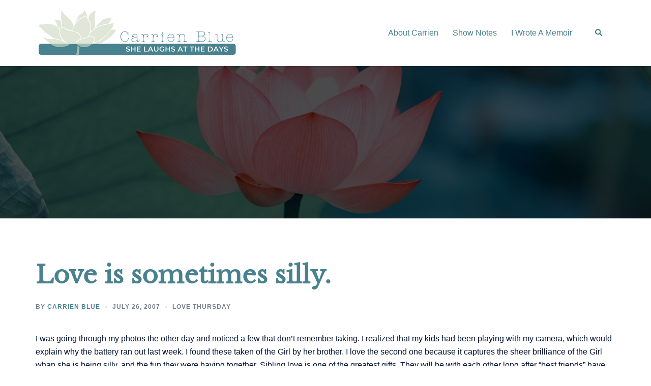

--- FILE ---
content_type: text/css
request_url: https://www.shelaughsatthedays.com/wp-content/plugins/merchant/assets/css/modules/quick-view/quick-view.min.css?ver=1.9.1
body_size: 1671
content:
.woocommerce .product .merchant-quick-view-button{display:-webkit-inline-box !important;display:-ms-inline-flexbox !important;display:inline-flex !important;-webkit-box-pack:center !important;-ms-flex-pack:center !important;justify-content:center !important;-webkit-box-align:center !important;-ms-flex-align:center !important;align-items:center !important;-webkit-transition:all .2s;transition:all .2s;text-decoration:none;-ms-flex-item-align:start;align-self:flex-start;color:var(--mrc-qv-button-text-color, #FFF) !important;border-color:var(--mrc-qv-button-border-color, #212121) !important;background-color:var(--mrc-qv-button-bg-color, #212121) !important;transition:all .2s}.woocommerce .product .merchant-quick-view-button svg+span{display:inline-block;margin-left:8px}.woocommerce .product .merchant-quick-view-button svg{width:1em;height:1em;fill:var(--mrc-qv-button-icon-color, #FFF) !important;-webkit-transition:all .2s;transition:all .2s}.woocommerce .product .merchant-quick-view-button svg path{fill:var(--mrc-qv-button-icon-color, #FFF) !important}.woocommerce .product .merchant-quick-view-button:hover{color:var(--mrc-qv-button-color-hover, #FFF) !important;border-color:var(--mrc-qv-button-border-color-hover, #414141) !important;background-color:var(--mrc-qv-button-bg-color-hover, #414141) !important}.woocommerce .product .merchant-quick-view-button:hover svg{fill:var(--mrc-qv-button-icon-color-hover, #FFF) !important}.woocommerce .product .merchant-quick-view-button:hover svg path{fill:var(--mrc-qv-button-icon-color-hover, #FFF) !important}.products .product{position:relative}.products .product .merchant-quick-view-position-overlay{position:absolute;z-index:10;top:var(--mrc-qv-button-position-top, 50%);left:var(--mrc-qv-button-position-left, 50%);-webkit-transform:translate(calc(var(--mrc-qv-button-position-top, 50%) * -1), calc(var(--mrc-qv-button-position-left, 50%) * -1));transform:translate(calc(var(--mrc-qv-button-position-top, 50%) * -1), calc(var(--mrc-qv-button-position-left, 50%) * -1));margin:0;white-space:nowrap !important;opacity:0;-webkit-transition:all .2s;transition:all .2s}.products .product:hover .merchant-quick-view-position-overlay{opacity:1}.merchant-quick-view-modal{position:fixed;z-index:999;top:0;left:0;right:0;bottom:0;display:-webkit-box;display:-ms-flexbox;display:flex;-webkit-box-align:center;-ms-flex-align:center;align-items:center;-webkit-box-pack:center;-ms-flex-pack:center;justify-content:center;opacity:0;visibility:hidden;pointer-events:none;-webkit-transition:all .3s ease;transition:all .3s ease}.merchant-quick-view-modal.merchant-show{opacity:1;visibility:visible;pointer-events:auto}.merchant-quick-view-modal.merchant-loading .merchant-quick-view-loader{opacity:1;visibility:visible}.merchant-quick-view-overlay{position:absolute;z-index:1;top:0;left:0;right:0;bottom:0;background-color:rgba(0,0,0,.9)}.merchant-quick-view-loader{position:absolute;z-index:2;display:-webkit-box;display:-ms-flexbox;display:flex;font-size:26px;-webkit-animation:merchant-fa-spin .75s linear infinite;animation:merchant-fa-spin .75s linear infinite;opacity:0;visibility:hidden}.merchant-quick-view-loader svg{width:1em;height:1em;fill:#fff}.merchant-quick-view-inner{position:relative;z-index:3;width:var(--mrc-qv-modal-width, 1000px);max-height:var(--mrc-qv-modal-height, 500px);max-width:90vw;padding:35px;background-color:#fff;opacity:0;visibility:hidden;-webkit-transition:opacity .3s ease,visibility .3s ease;transition:opacity .3s ease,visibility .3s ease}.merchant-quick-view-inner.merchant-show{opacity:1;visibility:visible}.merchant-quick-view-close-button{position:absolute;z-index:1;right:-7px;top:-32px;width:30px;height:30px;font-size:24px;display:-webkit-box;display:-ms-flexbox;display:flex;-webkit-box-align:center;-ms-flex-align:center;align-items:center;-webkit-box-pack:center;-ms-flex-pack:center;justify-content:center}.merchant-quick-view-close-button svg{width:1em;height:1em;fill:#fff}@-webkit-keyframes merchant-fa-spin{0%{-webkit-transform:rotate(0deg);transform:rotate(0deg)}to{-webkit-transform:rotate(1turn);transform:rotate(1turn)}}@keyframes merchant-fa-spin{0%{-webkit-transform:rotate(0deg);transform:rotate(0deg)}to{-webkit-transform:rotate(1turn);transform:rotate(1turn)}}.merchant-quick-view-row{display:-webkit-box;display:-ms-flexbox;display:flex;grid-gap:30px}.merchant-quick-view-column{-webkit-box-flex:1;-ms-flex:1;flex:1;width:50%}.merchant-quick-view-product-gallery .woocommerce-product-gallery__image{max-height:calc(var(--mrc-qv-modal-height, 500px) - 70px)}.merchant-quick-view-product-gallery .woocommerce-product-gallery__image img{max-height:calc(var(--mrc-qv-modal-height, 500px) - 70px)}.merchant-quick-view-product-gallery .woocommerce-product-gallery{width:100% !important;float:none !important;margin:0 !important}.merchant-quick-view-product-gallery .flex-control-thumbs::-webkit-scrollbar{width:6px}.merchant-quick-view-product-gallery .flex-control-thumbs::-webkit-scrollbar-track{background:#ddd;border-radius:6px}.merchant-quick-view-product-gallery .flex-control-thumbs::-webkit-scrollbar-thumb{background:#999;border-radius:6px}.merchant-quick-view-product-gallery .flex-control-thumbs::-webkit-scrollbar-thumb:hover{background:#000}.merchant-quick-view-product-gallery .flex-control-thumbs li{display:-webkit-box !important;display:-ms-flexbox !important;display:flex !important;margin:0 !important;width:auto !important}.merchant-quick-view-product-gallery .flex-control-thumbs li img{width:60px !important}.merchant-quick-view-thumbs-at-left .woocommerce-product-gallery{display:-webkit-box !important;display:-ms-flexbox !important;display:flex !important;grid-gap:5px !important;-webkit-box-orient:horizontal !important;-webkit-box-direction:reverse !important;-ms-flex-direction:row-reverse !important;flex-direction:row-reverse !important}.merchant-quick-view-thumbs-at-left .woocommerce-product-gallery .flex-control-thumbs{padding-right:5px !important;-ms-flex-negative:0 !important;flex-shrink:0 !important;display:-webkit-box !important;display:-ms-flexbox !important;display:flex !important;grid-gap:10px !important;-webkit-box-orient:vertical !important;-webkit-box-direction:normal !important;-ms-flex-direction:column !important;flex-direction:column !important;margin:0 !important;overflow-y:auto !important;max-height:calc(var(--mrc-qv-modal-height, 500px) - 70px) !important}.merchant-quick-view-thumbs-at-right .woocommerce-product-gallery{display:-webkit-box !important;display:-ms-flexbox !important;display:flex !important;grid-gap:5px !important}.merchant-quick-view-thumbs-at-right .woocommerce-product-gallery .woocommerce-product-gallery__trigger{display:none !important}.merchant-quick-view-thumbs-at-right .woocommerce-product-gallery .flex-control-thumbs{padding-right:5px !important;-ms-flex-negative:0 !important;flex-shrink:0 !important;display:-webkit-box !important;display:-ms-flexbox !important;display:flex !important;grid-gap:10px !important;-webkit-box-orient:vertical !important;-webkit-box-direction:normal !important;-ms-flex-direction:column !important;flex-direction:column !important;margin:0 !important;overflow-y:auto !important;max-height:calc(var(--mrc-qv-modal-height, 500px) - 70px) !important}.merchant-quick-view-thumbs-at-bottom .woocommerce-product-gallery{display:-webkit-box !important;display:-ms-flexbox !important;display:flex !important;grid-gap:10px !important;-webkit-box-orient:vertical !important;-webkit-box-direction:normal !important;-ms-flex-direction:column !important;flex-direction:column !important;max-height:calc(var(--mrc-qv-modal-height, 500px) - 70px) !important}.merchant-quick-view-thumbs-at-bottom .woocommerce-product-gallery .flex-control-thumbs{-ms-flex-negative:0 !important;flex-shrink:0 !important;display:-webkit-box !important;display:-ms-flexbox !important;display:flex !important;-ms-flex-wrap:wrap !important;flex-wrap:wrap !important;grid-gap:10px !important;margin:0 !important}.merchant-quick-view-summary{display:-webkit-box;display:-ms-flexbox;display:flex;-ms-flex-wrap:nowrap;flex-wrap:nowrap;grid-gap:10px;-webkit-box-orient:vertical;-webkit-box-direction:normal;-ms-flex-direction:column;flex-direction:column;max-height:calc(var(--mrc-qv-modal-height, 500px) - 70px);overflow-y:auto;padding-right:12px;scrollbar-color:#444 #ddd}.merchant-quick-view-summary .woocommerce-variation-price,.merchant-quick-view-summary .merchant-quick-view-product-price{color:var(--mrc-qv-regular-price-color, #999999)}.merchant-quick-view-summary .woocommerce-variation-price del,.merchant-quick-view-summary .merchant-quick-view-product-price del{color:var(--mrc-qv-regular-price-color, #999999)}.merchant-quick-view-summary .woocommerce-variation-price ins,.merchant-quick-view-summary .merchant-quick-view-product-price ins{color:var(--mrc-qv-sale-price-color, #212121);margin:0;font-size:24px}.merchant-quick-view-summary form.cart,.merchant-quick-view-summary .woocommerce-variation-add-to-cart{display:-webkit-box;display:-ms-flexbox;display:flex;grid-gap:10px;-ms-flex-wrap:wrap;flex-wrap:wrap;margin:0 !important}.merchant-quick-view-summary form.cart>*,.merchant-quick-view-summary .woocommerce-variation-add-to-cart>*{-ms-flex-item-align:inherit !important;align-self:inherit !important;justify-self:inherit !important;margin:0 !important}.merchant-quick-view-summary .quantity{margin:0;width:auto}.merchant-quick-view-summary>div:empty{display:none}.merchant-quick-view-summary::-webkit-scrollbar{width:6px}.merchant-quick-view-summary::-webkit-scrollbar-track{background:#ddd;border-radius:6px}.merchant-quick-view-summary::-webkit-scrollbar-thumb{background:#999;border-radius:6px}.merchant-quick-view-summary::-webkit-scrollbar-thumb:hover{background:#000}.merchant-quick-view-product-title h1.product_title{margin:0;font-size:32px;font-weight:bold;line-height:1.2}.merchant-quick-view-product-rating .star-rating{margin-left:0}.merchant-quick-view-product-excerpt p:last-child{margin-bottom:0}.merchant-quick-view-product-add-to-cart{margin:10px 0;padding:20px 0;border-top:1px solid #eee;border-bottom:1px solid #eee}.merchant-quick-view-product-add-to-cart .button{text-decoration:none}.merchant-quick-view-product-add-to-cart .button:hover{text-decoration:none}.merchant-quick-view-product-add-to-cart .disabled{-webkit-user-select:none;-moz-user-select:none;-ms-user-select:none;user-select:none;pointer-events:none}.merchant-hide-quantity .quantity{display:none !important}.merchant-quick-view-product-meta .product_meta{display:-webkit-box;display:-ms-flexbox;display:flex;grid-gap:5px;-webkit-box-orient:vertical;-webkit-box-direction:normal;-ms-flex-direction:column;flex-direction:column}.merchant-quick-view-product-meta .product_meta span{font-weight:bold}.merchant-quick-view-product-meta .product_meta span a,.merchant-quick-view-product-meta .product_meta span span{font-weight:normal}@media(max-width: 767px){.merchant-quick-view-row{-webkit-box-orient:vertical;-webkit-box-direction:normal;-ms-flex-direction:column;flex-direction:column}.merchant-quick-view-column{width:100%}.merchant-quick-view-content{max-height:100%;overflow-y:auto;overflow-x:hidden}.merchant-quick-view-inner{padding:15px;max-width:80vw;max-height:85vh;height:85vh}.merchant-quick-view-modal{-webkit-box-align:start;-ms-flex-align:start;align-items:flex-start;padding-top:7vh}.merchant-quick-view-summary{max-height:none;overflow:hidden}.merchant-quick-view-product-gallery .woocommerce-product-gallery__image{max-height:none}.merchant-quick-view-product-gallery .woocommerce-product-gallery__image img{max-height:none}.merchant-quick-view-thumbs-at-left .woocommerce-product-gallery,.merchant-quick-view-thumbs-at-right .woocommerce-product-gallery{display:-webkit-box !important;display:-ms-flexbox !important;display:flex !important;grid-gap:10px !important;-webkit-box-orient:vertical !important;-webkit-box-direction:normal !important;-ms-flex-direction:column !important;flex-direction:column !important}.merchant-quick-view-thumbs-at-left .woocommerce-product-gallery .flex-control-thumbs,.merchant-quick-view-thumbs-at-right .woocommerce-product-gallery .flex-control-thumbs{-ms-flex-negative:0 !important;flex-shrink:0 !important;display:-webkit-box !important;display:-ms-flexbox !important;display:flex !important;-ms-flex-wrap:wrap !important;flex-wrap:wrap !important;-webkit-box-orient:horizontal !important;-webkit-box-direction:normal !important;-ms-flex-direction:row !important;flex-direction:row !important;grid-gap:10px !important;margin:0 !important;padding:0 !important;overflow:hidden !important;max-height:none !important}.merchant-quick-view-thumbs-at-bottom .woocommerce-product-gallery{max-height:none !important}}

--- FILE ---
content_type: text/css
request_url: https://www.shelaughsatthedays.com/wp-content/plugins/merchant/assets/css/merchant.min.css?ver=1.9.1
body_size: 1267
content:
.merchant-theme-kadence .products .product .product-action-wrap{display:-webkit-box;display:-ms-flexbox;display:flex;grid-gap:10px;-ms-flex-wrap:wrap;flex-wrap:wrap}.merchant-theme-kadence .merchant-floating-side-mini-cart-widget .product_list_widget{padding:40px !important}.merchant-theme-blocksy .products .product .ct-woo-card-actions{display:-webkit-box;display:-ms-flexbox;display:flex;grid-gap:10px;-ms-flex-wrap:wrap;flex-wrap:wrap}.merchant-theme-blocksy .merchant-pro-multi-step-wrapper form.woocommerce-checkout{display:block}.merchant-theme-blocksy .merchant-pro-multi-step-wrapper .ct-order-review{top:0;position:inherit;padding:0;border:none}.merchant-theme-zakra .products .product .wp-element-button{margin-right:10px}.merchant-theme-zakra .merchant-floating-side-mini-cart-widget .product_list_widget{padding:40px !important}.merchant-theme-zakra .merchant-floating-side-mini-cart-widget .product_list_widget li{line-height:1}.merchant-theme-zakra .merchant-floating-side-mini-cart-widget .product_list_widget li a.remove{color:var(--merchant-side-cart-content-remove-color, #fff) !important}.merchant-theme-zakra .merchant-pro-multi-step-wrapper .col-1,.merchant-theme-zakra .merchant-pro-multi-step-wrapper .col-2{width:100% !important;float:none !important}.merchant-theme-avada .products .product .product-buttons-container{display:-webkit-box;display:-ms-flexbox;display:flex;-ms-flex-wrap:wrap;flex-wrap:wrap;grid-gap:10px}.merchant-theme-avada .products .product .merchant-quick-view-button{padding-left:0}.merchant-theme-oceanwp .products .product{text-align:center}.merchant-theme-oceanwp .products .product form.cart{display:-webkit-box;display:-ms-flexbox;display:flex;grid-gap:5px;-ms-flex-wrap:wrap;flex-wrap:wrap}.merchant-theme-oceanwp .products .product .merchant-quick-view-button{margin:10px}.merchant-theme-oceanwp .product .summary form.cart{display:-webkit-box;display:-ms-flexbox;display:flex;grid-gap:10px;-ms-flex-wrap:wrap;flex-wrap:wrap}.merchant-theme-oceanwp .product .summary form.cart div.quantity{margin-right:0}.merchant-theme-oceanwp .product .summary .merchant_buy_now_button{margin-left:0}.merchant-theme-oceanwp .merchant-floating-side-mini-cart .owp-grid-wrap{width:100%;display:-webkit-box;display:-ms-flexbox;display:flex;grid-gap:10px}.merchant-theme-oceanwp .merchant-floating-side-mini-cart .owp-grid-wrap .content{-webkit-box-flex:1;-ms-flex:1;flex:1;width:100%}.merchant-theme-oceanwp .merchant-floating-side-mini-cart .owp-grid-wrap .content>div{display:-webkit-box;display:-ms-flexbox;display:flex}.merchant-theme-oceanwp .merchant-floating-side-mini-cart .product_list_widget{padding:40px}.merchant-theme-oceanwp .merchant-floating-side-mini-cart .product_list_widget h3{font-size:16px}.merchant-theme-oceanwp .merchant-floating-side-mini-cart .product_list_widget li a.remove{top:-5px;margin-top:0}.merchant-theme-oceanwp .merchant-floating-side-mini-cart .product_list_widget li .quantity{min-width:auto !important;margin-left:20px;overflow:unset}.merchant-theme-oceanwp .merchant-floating-side-mini-cart .product_list_widget li img{max-width:50px}.merchant-theme-oceanwp .merchant-login-popup .owp-account-links{display:none}.merchant-theme-oceanwp .merchant-login-popup .col2-set .col-1,.merchant-theme-oceanwp .merchant-login-popup .col2-set .col-2{float:none;width:100%}.merchant-theme-oceanwp .woocommerce .merchant-pro-sc-form{display:-webkit-box;display:-ms-flexbox;display:flex}.merchant-theme-woostify .product .summary form.cart{display:-webkit-box;display:-ms-flexbox;display:flex;grid-gap:10px;-ms-flex-wrap:wrap;flex-wrap:wrap}.merchant-theme-woostify .product .summary form.cart div.quantity{margin-right:0}.merchant-theme-woostify .product .summary .merchant_buy_now_button{margin-left:0}.merchant-theme-woostify .merchant-floating-side-mini-cart .woostify-svg-icon{display:none}.merchant-theme-woostify .merchant-floating-side-mini-cart .product_list_widget img{position:relative;top:0}.merchant-theme-woostify .merchant-floating-side-mini-cart .product_list_widget .quantity{overflow:unset}.merchant-theme-woostify .merchant-login-popup .woocommerce-form.woocommerce-form-login{border:none;padding:0;margin-left:0;max-width:none}.merchant-theme-woostify .merchant-login-popup .woocommerce-form.woocommerce-form-login .woocommerce-form-login__submit{width:100%}.merchant-theme-woostify .merchant-pro-multi-step-wrapper .woocommerce-billing-fields__field-wrapper:after,.merchant-theme-woostify .merchant-pro-multi-step-wrapper .woocommerce-additional-fields__field-wrapper:after{content:"";display:block;clear:both}.merchant-theme-woostify .merchant-pro-multi-step-wrapper [name=checkout]{float:none}.merchant-theme-woostify .merchant-pro-sc .address-field+.address-field{margin-top:5px}.merchant-theme-blocksy .product .summary .merchant_buy_now_button{margin-left:0}.merchant-theme-blocksy .merchant-quick-view-summary .merchant_buy_now_button{-ms-flex-item-align:inherit;align-self:inherit;margin-left:0}.merchant-theme-blocksy .merchant-floating-side-mini-cart-widget .ct-icon{width:10px;height:10px}.merchant-theme-blocksy .merchant-floating-side-mini-cart-widget .ct-image-container{width:auto}.merchant-theme-blocksy .merchant-floating-side-mini-cart-widget .product-data{display:-webkit-box;display:-ms-flexbox;display:flex}.merchant-theme-blocksy .merchant-floating-side-mini-cart-widget .woocommerce-mini-cart__buttons{margin:0 !important}.merchant-theme-blocksy .merchant-pro-sc-order-review{width:100%;-webkit-box-orient:horizontal;-webkit-box-direction:normal;-ms-flex-direction:row;flex-direction:row;padding-right:0;border-right:0}.merchant-theme-blocksy .merchant-pro-sc-contents{width:60%;padding-right:30px}@media(max-width: 767px){.merchant-theme-blocksy .merchant-pro-sc-order-review{-webkit-box-orient:vertical;-webkit-box-direction:normal;-ms-flex-direction:column;flex-direction:column}.merchant-theme-blocksy .merchant-pro-sc-contents{width:100%;padding-right:0}}.merchant-theme-woodmart .products .product .woodmart-add-btn{display:-webkit-box;display:-ms-flexbox;display:flex;grid-gap:5px;-ms-flex-wrap:wrap;flex-wrap:wrap;-webkit-box-pack:center;-ms-flex-pack:center;justify-content:center}.merchant-theme-astra .merchant-floating-side-mini-cart-widget .product_list_widget{padding:40px !important}.merchant-theme-astra .merchant-floating-side-mini-cart-widget .product_list_widget li{line-height:1}.merchant-theme-neve form.checkout{grid-column-gap:0 !important}.merchant-theme-neve .woocommerce .merchant-pro-sc-form{display:-webkit-box;display:-ms-flexbox;display:flex}.merchant-theme-neve .woocommerce .merchant-pro-sc-form .row{margin:0;display:block}.merchant-theme-neve .merchant-pro-multi-step-wrapper form.checkout{display:block}.merchant-theme-neve .merchant-floating-side-mini-cart .product_list_widget{padding:40px}.merchant-theme-neve .merchant-floating-side-mini-cart .product_list_widget li a.remove{top:-5px;margin-top:0;color:var(--merchant-side-cart-content-remove-color, #fff) !important}.merchant-theme-neve .merchant-floating-side-mini-cart .product_list_widget li .quantity{margin-left:20px}.merchant-theme-neve .merchant-floating-side-mini-cart .product_list_widget li img{width:50px}@media(max-width: 767px){.merchant-theme-neve .merchant-pro-sc-contents{width:100%;padding-right:0}}.merchant-theme-sydney .merchant-pro-sc-fields .row{margin:0}.merchant-theme-sydney .merchant-pro-sc-fields .form-row-wide{clear:none}.merchant-theme-sydney .merchant-floating-side-mini-cart .product_list_widget{padding:40px}.merchant-theme-sydney .merchant-floating-side-mini-cart .product_list_widget a.remove{top:0}.merchant-theme-twentytwenty .merchant-pro-multi-step-wrapper .woocommerce-checkout,.merchant-theme-twentytwenty .merchant-pro-multi-step-wrapper .woocommerce-order-pay,.merchant-theme-twentytwenty-one .merchant-pro-multi-step-wrapper .woocommerce-checkout,.merchant-theme-twentytwenty-one .merchant-pro-multi-step-wrapper .woocommerce-order-pay,.merchant-theme-twentytwenty-two .merchant-pro-multi-step-wrapper .woocommerce-checkout,.merchant-theme-twentytwenty-two .merchant-pro-multi-step-wrapper .woocommerce-order-pay,.merchant-theme-twentytwenty-three .merchant-pro-multi-step-wrapper .woocommerce-checkout,.merchant-theme-twentytwenty-three .merchant-pro-multi-step-wrapper .woocommerce-order-pay{width:100%}.merchant-theme-twentytwenty .merchant-pro-multi-step-wrapper .woocommerce-checkout .col2-set,.merchant-theme-twentytwenty .merchant-pro-multi-step-wrapper .woocommerce-order-pay .col2-set,.merchant-theme-twentytwenty-one .merchant-pro-multi-step-wrapper .woocommerce-checkout .col2-set,.merchant-theme-twentytwenty-one .merchant-pro-multi-step-wrapper .woocommerce-order-pay .col2-set,.merchant-theme-twentytwenty-two .merchant-pro-multi-step-wrapper .woocommerce-checkout .col2-set,.merchant-theme-twentytwenty-two .merchant-pro-multi-step-wrapper .woocommerce-order-pay .col2-set,.merchant-theme-twentytwenty-three .merchant-pro-multi-step-wrapper .woocommerce-checkout .col2-set,.merchant-theme-twentytwenty-three .merchant-pro-multi-step-wrapper .woocommerce-order-pay .col2-set{float:none;width:100%}.merchant-theme-twentytwenty .woocommerce .merchant-pro-sc form[name=checkout],.merchant-theme-twentytwenty-one .woocommerce .merchant-pro-sc form[name=checkout],.merchant-theme-twentytwenty-two .woocommerce .merchant-pro-sc form[name=checkout],.merchant-theme-twentytwenty-three .woocommerce .merchant-pro-sc form[name=checkout]{display:-webkit-box;display:-ms-flexbox;display:flex}.merchant-hidden{display:none}@media(max-width: 767px){.merchant-visibility-desktop-only{display:none !important}}@media(min-width: 767px){.merchant-visibility-mobile-only{display:none !important}}.merchant-shortcode-wrong-placement{border-left:3px solid #d93232;background-color:#fce6e6;color:#000;padding:10px 15px}

--- FILE ---
content_type: text/javascript
request_url: https://www.shelaughsatthedays.com/wp-content/plugins/merchant/assets/js/modules/inactive-tab-message/inactive-tab-message.min.js?ver=1.9.1
body_size: 10
content:
"use strict";var merchant=merchant||{};merchant.modules=merchant.modules||{},function(t){merchant.modules.inactiveTabMessage={init:function(){var n=window.merchant.setting.inactive_tab_cart_count,e=(t(document.body).on("added_to_cart removed_from_cart",function(t,e){e&&void 0!==e[".merchant_cart_count"]&&(n=e[".merchant_cart_count"])}),document.title);document.addEventListener("visibilitychange",function(){var t;document.hidden?(t=n?window.merchant.setting.inactive_tab_abandoned_message:window.merchant.setting.inactive_tab_messsage,document.title=t.replace("&#039;","'")):document.title=e})}},merchant.modules.inactiveTabMessage.init()}(jQuery);